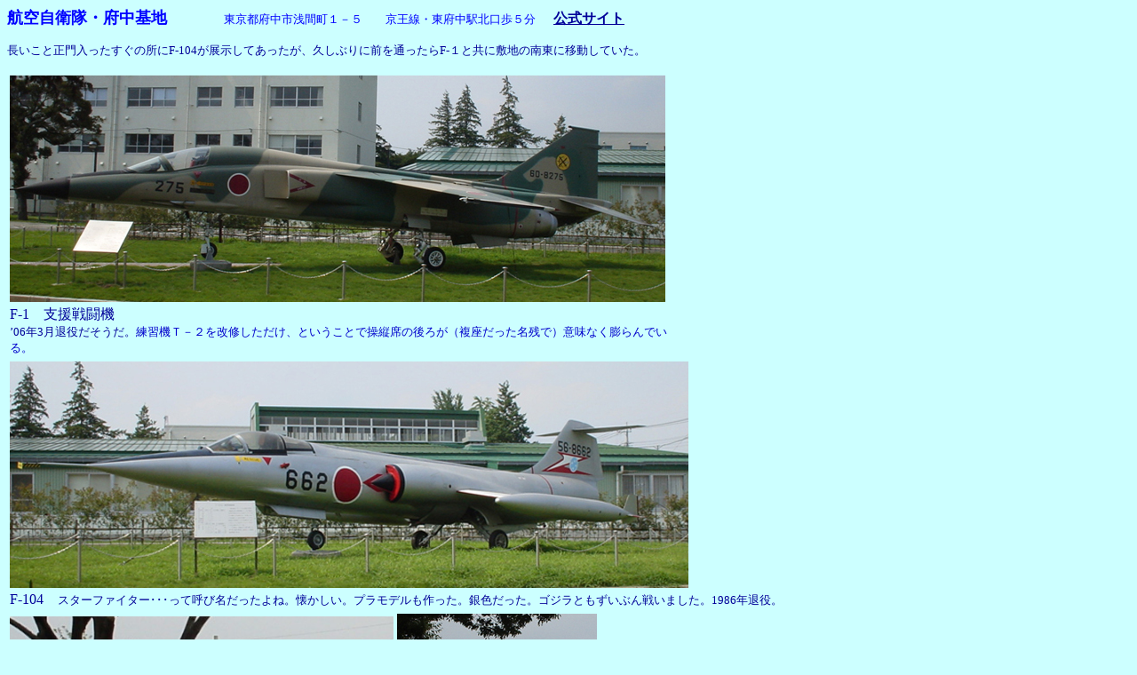

--- FILE ---
content_type: text/html
request_url: http://tokyo-combat.com/newpage86.html
body_size: 1245
content:
<!DOCTYPE HTML PUBLIC "-//W3C//DTD HTML 4.01 Transitional//EN">
<HTML>
<HEAD>
<META http-equiv="Content-Type" content="text/html; charset=Shift_JIS">
<META http-equiv="Content-Style-Type" content="text/css">
<META name="GENERATOR" content="IBM WebSphere Studio Homepage Builder Version 9.0.2.0 for Windows">
<TITLE>航空自衛隊府中基地　Combat Club,TOKYO 東京コンバット倶楽部</TITLE>
</HEAD>
<BODY text="#669999" bgcolor="#ccffff" link="#cc6666" vlink="#cc9999" alink="#ffffff">
<P><B><FONT color="#0000ff" size="4" face="ALFONSO">航空自衛隊・府中基地</FONT></B>　　　　<FONT size="-1" color="#0000ff">東京都府中市浅間町１－５　　京王線・東府中駅北口歩５分</FONT> 　<B><A href="http://www.mod.go.jp/asdf/fuchu/"><FONT color="#000099">公式サイト</FONT></A></B></P>
<P><FONT color="#000099" size="-1">長いこと正門入ったすぐの所にF-104が展示してあったが、久しぶりに前を通ったらF-１と共に敷地の南東に移動していた。</FONT></P>
<TABLE>
  <TBODY>
    <TR>
      <TD width="762"><IMG src="DSC03758h9.jpg" width="738" height="255" border="0"></TD>
    </TR>
    <TR>
      <TD width="762"><FONT color="#000099">F-1　支援戦闘機<BR>
      </FONT><FONT color="#000099" size="-1">’06年3月退役だそうだ。</FONT><FONT color="#0000cc" size="-1">練習機Ｔ－２を改修しただけ、ということで操縦席の後ろが（複座だった名残で）意味なく膨らんでいる。</FONT><FONT size="-1" color="#cc0000"></FONT></TD>
    </TR>
  </TBODY>
</TABLE>
<TABLE>
  <TBODY>
    <TR>
      <TD><IMG src="DSC03751h9.jpg" width="764" height="255" border="0"></TD>
    </TR>
    <TR>
      <TD><FONT color="#000099">F-104</FONT>　<FONT color="#000099" size="-1">スターファイター･･･って呼び名だったよね。懐かしい。プラモデルも作った。銀色だった。ゴジラともずいぶん戦いました。1986年退役。</FONT>　　　　　　　　　　　</TD>
    </TR>
  </TBODY>
</TABLE>
<TABLE>
  <TBODY>
    <TR>
      <TD><IMG src="DSC00831h10.jpg" width="432" height="277" border="0"></TD>
      <TD><IMG src="DSC00832h12.jpg" width="225" height="283" border="0"></TD>
      <TD width="84"></TD>
    </TR>
    <TR>
      <TD colspan="2"><FONT color="#000099">CH-47　輸送ヘリ</FONT>　　<FONT color="#0000ff" size="-1">一時期やたらと離着陸繰り返してて凄くうるさかった。</FONT>　　　　　　　　</TD>
      <TD width="84"><FONT color="#0000ff">2007/7</FONT></TD>
    </TR>
  </TBODY>
</TABLE>
<TABLE>
  <TBODY>
    <TR>
      <TD><A href="index.html"><IMG src="a_btn098.gif" width="46" height="36" border="0"></A>　</TD>
      <TD><A href="newpage83.html"><IMG src="a_btn095.gif" width="46" height="36" border="0"></A></TD>
      <TD></TD>
      <TD></TD>
      <TD></TD>
    </TR>
  </TBODY>
</TABLE>
</BODY>
</HTML>